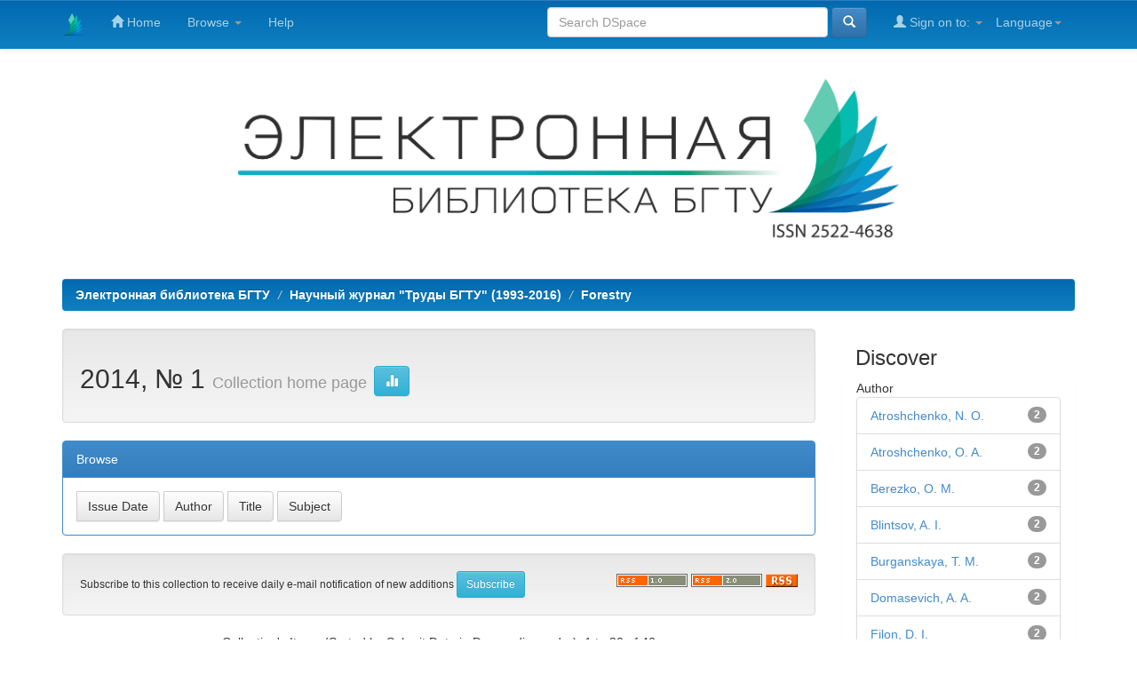

--- FILE ---
content_type: text/html;charset=UTF-8
request_url: https://elib.belstu.by/handle/123456789/20511
body_size: 7842
content:


















<!DOCTYPE html>
<html>
    <head>
        <title>Электронная библиотека БГТУ: 2014, № 1</title>
        <meta http-equiv="Content-Type" content="text/html; charset=UTF-8" />
        <meta name="Generator" content="DSpace 6.3" />
        <meta name="viewport" content="width=device-width, initial-scale=1.0">
        <link rel="shortcut icon" href="/favicon.png" type="image/png" />
        <link rel="stylesheet" href="/static/css/jquery-ui-1.10.3.custom/redmond/jquery-ui-1.10.3.custom.css" type="text/css" />
        <link rel="stylesheet" href="/static/css/bootstrap/bootstrap.min.css" type="text/css" />
        <link rel="stylesheet" href="/static/css/bootstrap/bootstrap-theme.min.css" type="text/css" />
        <link rel="stylesheet" href="/static/css/bootstrap/dspace-theme.css" type="text/css" />
        <link rel="stylesheet" href="/static/css/bootstrap/custom-dspace-theme.css" type="text/css" />


        <link rel="alternate" type="application/rdf+xml" title="Items in Collection" href="/feed/rss_1.0/123456789/20511"/>

        <link rel="alternate" type="application/rss+xml" title="Items in Collection" href="/feed/rss_2.0/123456789/20511"/>

        <link rel="alternate" type="application/rss+xml" title="Items in Collection" href="/feed/atom_1.0/123456789/20511"/>

        <link rel="search" type="application/opensearchdescription+xml" href="/open-search/description.xml" title="DSpace"/>

        
        <script type='text/javascript' src="/static/js/jquery/jquery-1.10.2.min.js"></script>
        <script type='text/javascript' src='/static/js/jquery/jquery-ui-1.10.3.custom.min.js'></script>
        <script type='text/javascript' src='/static/js/bootstrap/bootstrap.min.js'></script>
        <script type='text/javascript' src='/static/js/holder.js'></script>
        <script type="text/javascript" src="/utils.js"></script>
        <script type="text/javascript" src="/static/js/choice-support.js"> </script>
        


    
    
        <script>
            (function(i,s,o,g,r,a,m){i['GoogleAnalyticsObject']=r;i[r]=i[r]||function(){
            (i[r].q=i[r].q||[]).push(arguments)},i[r].l=1*new Date();a=s.createElement(o),
            m=s.getElementsByTagName(o)[0];a.async=1;a.src=g;m.parentNode.insertBefore(a,m)
            })(window,document,'script','//www.google-analytics.com/analytics.js','ga');

            ga('create', 'UA-173979874-1', 'auto');
            ga('send', 'pageview');
        </script>
<!-- Google tag (gtag.js) -->
<script async src="https://www.googletagmanager.com/gtag/js?id=G-S6Z7Z312GK"></script>
<script>
  window.dataLayer = window.dataLayer || [];
  function gtag(){dataLayer.push(arguments);}
  gtag('js', new Date());

  gtag('config', 'G-S6Z7Z312GK');
</script>
    


    
    

<!-- HTML5 shim and Respond.js IE8 support of HTML5 elements and media queries -->
<!--[if lt IE 9]>
  <script src="/static/js/html5shiv.js"></script>
  <script src="/static/js/respond.min.js"></script>
<![endif]-->
    </head>

    
    
    <body class="undernavigation">


<!-- Yandex.Metrika counter -->
<script type="text/javascript" >
   (function(m,e,t,r,i,k,a){m[i]=m[i]||function(){(m[i].a=m[i].a||[]).push(arguments)};
   m[i].l=1*new Date();k=e.createElement(t),a=e.getElementsByTagName(t)[0],k.async=1,k.src=r,a.parentNode.insertBefore(k,a)})
   (window, document, "script", "https://mc.yandex.ru/metrika/tag.js", "ym");

   ym(44180254, "init", {
        clickmap:true,
        trackLinks:true,
        accurateTrackBounce:true
   });
</script>
<noscript><div><img src="https://mc.yandex.ru/watch/44180254" style="position:absolute; left:-9999px;" alt="" /></div></noscript>
<!-- /Yandex.Metrika counter -->


<a class="sr-only" href="#content">Skip navigation</a>
<header class="navbar navbar-inverse navbar-fixed-top">    
    
            <div class="container">
                

























       <div class="navbar-header">
         <button type="button" class="navbar-toggle" data-toggle="collapse" data-target=".navbar-collapse">
           <span class="icon-bar"></span>
           <span class="icon-bar"></span>
           <span class="icon-bar"></span>
         </button>
         <a class="navbar-brand" href="https://bibl.belstu.by/"><img height="25" src="/image/dspace-logo-only.png" alt="DSpace logo" /></a>
       </div>
       <nav class="collapse navbar-collapse bs-navbar-collapse" role="navigation">
         <ul class="nav navbar-nav">
           <li class=""><a href="/"><span class="glyphicon glyphicon-home"></span> Home</a></li>
                
           <li class="dropdown">
             <a href="#" class="dropdown-toggle" data-toggle="dropdown">Browse <b class="caret"></b></a>
             <ul class="dropdown-menu">
               <li><a href="/community-list">Communities<br/>&amp;&nbsp;Collections</a></li>
				<li class="divider"></li>
        <li class="dropdown-header">Browse Items by:</li>
				
				
				
				      			<li><a href="/browse?type=dateissued">Issue Date</a></li>
					
				      			<li><a href="/browse?type=author">Author</a></li>
					
				      			<li><a href="/browse?type=title">Title</a></li>
					
				      			<li><a href="/browse?type=subject">Subject</a></li>
					
				    
				

            </ul>
          </li>
          <li class=""><script type="text/javascript">
<!-- Javascript starts here
document.write('<a href="#" onClick="var popupwin = window.open(\'/help/index.html\',\'dspacepopup\',\'height=600,width=550,resizable,scrollbars\');popupwin.focus();return false;">Help<\/a>');
// -->
</script><noscript><a href="/help/index.html" target="dspacepopup">Help</a></noscript></li>
       </ul>

 
    <div class="nav navbar-nav navbar-right">
	 <ul class="nav navbar-nav navbar-right">
      <li class="dropdown">
       <a href="#" class="dropdown-toggle" data-toggle="dropdown">Language<b class="caret"></b></a>
        <ul class="dropdown-menu">
 
      <li>
        <a onclick="javascript:document.repost.locale.value='en';
                  document.repost.submit();" href="?locale=en">
         English
       </a>
      </li>
 
      <li>
        <a onclick="javascript:document.repost.locale.value='ru';
                  document.repost.submit();" href="?locale=ru">
         русский
       </a>
      </li>
 
     </ul>
    </li>
    </ul>
  </div>
 
 
       <div class="nav navbar-nav navbar-right">
		<ul class="nav navbar-nav navbar-right">
         <li class="dropdown">
         
             <a href="#" class="dropdown-toggle" data-toggle="dropdown"><span class="glyphicon glyphicon-user"></span> Sign on to: <b class="caret"></b></a>
	             
             <ul class="dropdown-menu">
               <li><a href="/mydspace">My DSpace</a></li>
               <li><a href="/subscribe">Receive email<br/>updates</a></li>
               <li><a href="/profile">Edit Profile</a></li>

		
             </ul>
           </li>
          </ul>
          
	
	<form method="get" action="/simple-search" class="navbar-form navbar-right">
	    <div class="form-group">
          <input type="text" class="form-control" placeholder="Search&nbsp;DSpace" name="query" id="tequery" size="35"/>
        </div>
        <button type="submit" class="btn btn-primary"><span class="glyphicon glyphicon-search"></span></button>

	</form></div>
    </nav>

            </div>

</header>



<main id="content" role="main">
<div class="container banner">
    <div class="row">
        <div><img width="70%" height="70%" style="display: block; margin: auto;" align="center" src="/image/library_bstu.jpg"  alt="DSpace logo" /></div>
    </div>
</div>
<br/>



                

<div class="container">
    



  

<ol class="breadcrumb btn-success">

  <li><a href="/">Электронная библиотека БГТУ</a></li>

  <li><a href="/handle/123456789/118">Научный журнал "Труды БГТУ" (1993-2016)</a></li>

  <li><a href="/handle/123456789/20509">Forestry</a></li>

</ol>

</div>                



        
<div class="container">

    <div class="row">
    <div class="col-md-9">
	






























    <div class="well">
    <div class="row"><div class="col-md-8"><h2>2014, № 1

		<small>Collection home page</small>
      <a class="statisticsLink btn btn-info" href="/handle/123456789/20511/statistics"><span class="glyphicon glyphicon-stats"></span></a>
      </h2></div>

	</div>

  </div>
  <p class="copyrightText"></p>
  
  
  <div class="panel panel-primary">
  	<div class="panel-heading">
        Browse
	</div>
	<div class="panel-body">
	

	<form method="get" class="btn-group" action="/handle/123456789/20511/browse">
		<input type="hidden" name="type" value="dateissued"/>
		
		<input type="submit" class="btn btn-default" name="submit_browse" value="Issue Date"/>
	</form>

	<form method="get" class="btn-group" action="/handle/123456789/20511/browse">
		<input type="hidden" name="type" value="author"/>
		
		<input type="submit" class="btn btn-default" name="submit_browse" value="Author"/>
	</form>

	<form method="get" class="btn-group" action="/handle/123456789/20511/browse">
		<input type="hidden" name="type" value="title"/>
		
		<input type="submit" class="btn btn-default" name="submit_browse" value="Title"/>
	</form>

	<form method="get" class="btn-group" action="/handle/123456789/20511/browse">
		<input type="hidden" name="type" value="subject"/>
		
		<input type="submit" class="btn btn-default" name="submit_browse" value="Subject"/>
	</form>
	</div>
</div>

        <form class="well" method="get" action="">

                <small>
            		  Subscribe to this collection to receive daily e-mail notification of new additions
                </small>
				<input class="btn btn-sm btn-info" type="submit" name="submit_subscribe" value="Subscribe" />

    <span class="pull-right">
    
    <a href="/feed/rss_1.0/123456789/20511"><img src="/image/rss1.gif" alt="RSS Feed" width="80" height="15" style="margin: 3px 0 3px" /></a>

    <a href="/feed/rss_2.0/123456789/20511"><img src="/image/rss2.gif" alt="RSS Feed" width="80" height="15" style="margin: 3px 0 3px" /></a>

    <a href="/feed/atom_1.0/123456789/20511"><img src="/image/rss.gif" alt="RSS Feed" width="36" height="15" style="margin: 3px 0 3px" /></a>

    	</span>
        </form>

<div class="row">
	



















</div>


    
    
    
    <div class="browse_range">
        Collection&#39;s Items (Sorted by Submit Date in Descending order): 1 to 20 of 46
    </div>

    
    <div class="prev-next-links">

      &nbsp;<a href="/handle/123456789/20511?offset=20">next&nbsp;&gt;</a>

    </div>



      <table align="center" class="table" summary="This table browses all dspace content">
<colgroup><col width="130" /><col width="60%" /><col width="40%" /></colgroup>
<tr>
<th id="t1" class="oddRowEvenCol">Issue Date</th><th id="t2" class="oddRowOddCol"><strong>Title</strong></th><th id="t3" class="oddRowEvenCol">Author(s)</th></tr><tr><td headers="t1" ><em>2014</em></td><td headers="t2" ><strong><a href="/handle/123456789/14664">Structure&#x20;of&#x20;the&#x20;recreation&#x20;places&#x20;system&#x20;on&#x20;specially&#x20;protected&#x20;natural&#x20;areas.&#x20;experience&#x20;of&#x20;belarus&#x20;and&#x20;lithuania&#x20;through&#x20;the&#x20;example&#x20;&#x20;of&#x20;the&#x20;parks&#x20;“Augustov&#x20;canal”&#x20;and&#x20;“Krekenava”</a></strong></td><td headers="t3" ><em><a href="/browse?type=author&amp;value=Chakur%2C+P.+S.&amp;value_lang=en">Chakur,&#x20;P.&#x20;S.</a>; <a href="/browse?type=author&amp;value=Berezko%2C+O.+M.&amp;value_lang=en">Berezko,&#x20;O.&#x20;M.</a></em></td></tr>
<tr><td headers="t1" ><em>2014</em></td><td headers="t2" ><strong><a href="/handle/123456789/14665">Influence&#x20;of&#x20;selective&#x20;thinning&#x20;of&#x20;pine&#x20;sylvula&#x20;on&#x20;vulnarability&#x20;of&#x20;forest&#x20;stand&#x20;by&#x20;root&#x20;fungus</a></strong></td><td headers="t3" ><em><a href="/browse?type=author&amp;value=Shtukin%2C+S.+S.&amp;value_lang=en">Shtukin,&#x20;S.&#x20;S.</a>; <a href="/browse?type=author&amp;value=Volovich%2C+P.+I.&amp;value_lang=en">Volovich,&#x20;P.&#x20;I.</a></em></td></tr>
<tr><td headers="t1" ><em>2014</em></td><td headers="t2" ><strong><a href="/handle/123456789/14663">Mycosis&#x20;of&#x20;the&#x20;dominant&#x20;tree&#x20;species&#x20;in&#x20;urban&#x20;green&#x20;belts&#x20;and&#x20;their&#x20;development&#x20;reducing&#x20;activity</a></strong></td><td headers="t3" ><em><a href="/browse?type=author&amp;value=Telesh%2C+%D0%90.+D.&amp;value_lang=en">Telesh,&#x20;А.&#x20;D.</a>; <a href="/browse?type=author&amp;value=Grigortsevich%2C+L.+N.&amp;value_lang=en">Grigortsevich,&#x20;L.&#x20;N.</a></em></td></tr>
<tr><td headers="t1" ><em>2014</em></td><td headers="t2" ><strong><a href="/handle/123456789/14662">Features&#x20;of&#x20;the&#x20;historical&#x20;development&#x20;and&#x20;modern&#x20;reconstruction&#x20;of&#x20;sch?nbrunn&#x20;park&#x20;in&#x20;vienna&#x20;(Austria)</a></strong></td><td headers="t3" ><em><a href="/browse?type=author&amp;value=Sidorenko%2C+M.+V.&amp;value_lang=en">Sidorenko,&#x20;M.&#x20;V.</a></em></td></tr>
<tr><td headers="t1" ><em>2014</em></td><td headers="t2" ><strong><a href="/handle/123456789/14661">Methodological&#x20;characteristics&#x20;of&#x20;wood&#x20;hardness&#x20;determination</a></strong></td><td headers="t3" ><em><a href="/browse?type=author&amp;value=Paul%2C+E.+E.&amp;value_lang=en">Paul,&#x20;E.&#x20;E.</a>; <a href="/browse?type=author&amp;value=Kozel%2C+A.+V.&amp;value_lang=en">Kozel,&#x20;A.&#x20;V.</a></em></td></tr>
<tr><td headers="t1" ><em>2014</em></td><td headers="t2" ><strong><a href="/handle/123456789/14660">Particularity&#x20;of&#x20;color&#x20;and&#x20;compositional&#x20;solutions&#x20;of&#x20;the&#x20;flower-decorative&#x20;design&#x20;in&#x20;the&#x20;zones&#x20;of&#x20;pedestrian&#x20;activity&#x20;in&#x20;residential&#x20;spaces&#x20;of&#x20;Minsk</a></strong></td><td headers="t3" ><em><a href="/browse?type=author&amp;value=Makoznak%2C+N.+A.&amp;value_lang=en">Makoznak,&#x20;N.&#x20;A.</a>; <a href="/browse?type=author&amp;value=Berezko%2C+O.+M.&amp;value_lang=en">Berezko,&#x20;O.&#x20;M.</a>; <a href="/browse?type=author&amp;value=Telesh%2C+A.+D.&amp;value_lang=en">Telesh,&#x20;A.&#x20;D.</a>; <a href="/browse?type=author&amp;value=Zelvovich%2C+I.+K.&amp;value_lang=en">Zelvovich,&#x20;I.&#x20;K.</a></em></td></tr>
<tr><td headers="t1" ><em>2014</em></td><td headers="t2" ><strong><a href="/handle/123456789/14659">The&#x20;wood&#x20;mechanical&#x20;properties&#x20;changes&#x20;of&#x20;&#x20;norway&#x20;spruce&#x20;dying&#x20;and&#x20;dead&#x20;tree</a></strong></td><td headers="t3" ><em><a href="/browse?type=author&amp;value=Larinina%2C+Y.+A.&amp;value_lang=en">Larinina,&#x20;Y.&#x20;A.</a>; <a href="/browse?type=author&amp;value=Blintsov%2C+A.+I.&amp;value_lang=en">Blintsov,&#x20;A.&#x20;I.</a>; <a href="/browse?type=author&amp;value=Khvasko%2C+A.+V.&amp;value_lang=en">Khvasko,&#x20;A.&#x20;V.</a>; <a href="/browse?type=author&amp;value=Yermokhin%2C+M.+V.&amp;value_lang=en">Yermokhin,&#x20;M.&#x20;V.</a></em></td></tr>
<tr><td headers="t1" ><em>2014</em></td><td headers="t2" ><strong><a href="/handle/123456789/14658">Ranking&#x20;of&#x20;silvicultural&#x20;areas&#x20;by&#x20;the&#x20;threat&#x20;of&#x20;annosum&#x20;root&#x20;rot&#x20;in&#x20;pine&#x20;stands</a></strong></td><td headers="t3" ><em><a href="/browse?type=author&amp;value=Volchenkova%2C+G.+A.&amp;value_lang=en">Volchenkova,&#x20;G.&#x20;A.</a>; <a href="/browse?type=author&amp;value=Zviagintsev%2C+V.+B.&amp;value_lang=en">Zviagintsev,&#x20;V.&#x20;B.</a>; <a href="/browse?type=author&amp;value=Zhdanovich%2C+S.+A.&amp;value_lang=en">Zhdanovich,&#x20;S.&#x20;A.</a></em></td></tr>
<tr><td headers="t1" ><em>2014</em></td><td headers="t2" ><strong><a href="/handle/123456789/14657">The&#x20;assortment&#x20;of&#x20;flower-ornamental&#x20;plants&#x20;for&#x20;school&#x20;landscape&#x20;gardening</a></strong></td><td headers="t3" ><em><a href="/browse?type=author&amp;value=Burganskaya%2C+T.+M.&amp;value_lang=en">Burganskaya,&#x20;T.&#x20;M.</a>; <a href="/browse?type=author&amp;value=Makoznak%2C+N.+A.&amp;value_lang=en">Makoznak,&#x20;N.&#x20;A.</a>; <a href="/browse?type=author&amp;value=Kozlova%2C+M.+V.&amp;value_lang=en">Kozlova,&#x20;M.&#x20;V.</a></em></td></tr>
<tr><td headers="t1" ><em>2014</em></td><td headers="t2" ><strong><a href="/handle/123456789/14656">Evaluation&#x20;of&#x20;growth&#x20;and&#x20;sustainability&#x20;indices&#x20;of&#x20;juniperusl.garden&#x20;species&#x20;in&#x20;the&#x20;plant&#x20;collection&#x20;of&#x20;BSTU&#x20;botanical&#x20;garden</a></strong></td><td headers="t3" ><em><a href="/browse?type=author&amp;value=Burganskaya%2C+T.+M.&amp;value_lang=en">Burganskaya,&#x20;T.&#x20;M.</a>; <a href="/browse?type=author&amp;value=Zelvovich%2C+I.+K.&amp;value_lang=en">Zelvovich,&#x20;I.&#x20;K.</a>; <a href="/browse?type=author&amp;value=Prakhodski%2C+S.+A.&amp;value_lang=en">Prakhodski,&#x20;S.&#x20;A.</a></em></td></tr>
<tr><td headers="t1" ><em>2014</em></td><td headers="t2" ><strong><a href="/handle/123456789/14655">Assessment&#x20;of&#x20;biological&#x20;efficiency&#x20;of&#x20;existent&#x20;insecticides&#x20;against&#x20;forest&#x20;pests</a></strong></td><td headers="t3" ><em><a href="/browse?type=author&amp;value=Blintsov%2C+A.+I.&amp;value_lang=en">Blintsov,&#x20;A.&#x20;I.</a>; <a href="/browse?type=author&amp;value=Kozel%2C+A.+V.&amp;value_lang=en">Kozel,&#x20;A.&#x20;V.</a>; <a href="/browse?type=author&amp;value=Kovbasa%2C+N.+P.&amp;value_lang=en">Kovbasa,&#x20;N.&#x20;P.</a>; <a href="/browse?type=author&amp;value=Khvas%E2%80%99ko%2C+A.+V.&amp;value_lang=en">Khvas’ko,&#x20;A.&#x20;V.</a></em></td></tr>
<tr><td headers="t1" ><em>2014</em></td><td headers="t2" ><strong><a href="/handle/123456789/14654">Molecular&#x20;genetic&#x20;aspects&#x20;of&#x20;diagnostics&#x20;and&#x20;identification&#x20;of&#x20;phoma&#x20;blight&#x20;agents</a></strong></td><td headers="t3" ><em><a href="/browse?type=author&amp;value=Baranov%2C+O.+Yu.&amp;value_lang=en">Baranov,&#x20;O.&#x20;Yu.</a>; <a href="/browse?type=author&amp;value=Panteleyev%2C+S.+V.&amp;value_lang=en">Panteleyev,&#x20;S.&#x20;V.</a>; <a href="/browse?type=author&amp;value=Yarmalovich%2C+V.+A.&amp;value_lang=en">Yarmalovich,&#x20;V.&#x20;A.</a>; <a href="/browse?type=author&amp;value=Romanenko%2C+M.+O.&amp;value_lang=en">Romanenko,&#x20;M.&#x20;O.</a></em></td></tr>
<tr><td headers="t1" ><em>2014</em></td><td headers="t2" ><strong><a href="/handle/123456789/14653">Agricultural&#x20;technology&#x20;of&#x20;growing&#x20;deciduous&#x20;seedlings&#x20;&#x20;for&#x20;reforestation&#x20;purposes</a></strong></td><td headers="t3" ><em><a href="/browse?type=author&amp;value=Yakimov%2C+N.+I.&amp;value_lang=en">Yakimov,&#x20;N.&#x20;I.</a>; <a href="/browse?type=author&amp;value=Kruk%2C+N.+K.&amp;value_lang=en">Kruk,&#x20;N.&#x20;K.</a>; <a href="/browse?type=author&amp;value=Domasevich%2C+A.+A.&amp;value_lang=en">Domasevich,&#x20;A.&#x20;A.</a></em></td></tr>
<tr><td headers="t1" ><em>2014</em></td><td headers="t2" ><strong><a href="/handle/123456789/14652">Investigation&#x20;of&#x20;properties&#x20;and&#x20;sowing&#x20;qualities&#x20;of&#x20;forest&#x20;seeds&#x20;of&#x20;european&#x20;larch</a></strong></td><td headers="t3" ><em><a href="/browse?type=author&amp;value=Tupik%2C+P.+V.&amp;value_lang=en">Tupik,&#x20;P.&#x20;V.</a>; <a href="/browse?type=author&amp;value=Mantitskaya%2C+A.+V.&amp;value_lang=en">Mantitskaya,&#x20;A.&#x20;V.</a></em></td></tr>
<tr><td headers="t1" ><em>2014</em></td><td headers="t2" ><strong><a href="/handle/123456789/14651">Classification&#x20;of&#x20;soils&#x20;of&#x20;Negoreloye&#x20;forestry&#x20;station</a></strong></td><td headers="t3" ><em><a href="/browse?type=author&amp;value=Rusalenko%2C+A.+I.&amp;value_lang=en">Rusalenko,&#x20;A.&#x20;I.</a>; <a href="/browse?type=author&amp;value=Filon%2C+D.+I.&amp;value_lang=en">Filon,&#x20;D.&#x20;I.</a></em></td></tr>
<tr><td headers="t1" ><em>2014</em></td><td headers="t2" ><strong><a href="/handle/123456789/14650">Forest&#x20;regeneration&#x20;in&#x20;black&#x20;alder&#x20;forests&#x20;in&#x20;Belarus</a></strong></td><td headers="t3" ><em><a href="/browse?type=author&amp;value=Rusalenko%2C+A.+I.&amp;value_lang=en">Rusalenko,&#x20;A.&#x20;I.</a></em></td></tr>
<tr><td headers="t1" ><em>2014</em></td><td headers="t2" ><strong><a href="/handle/123456789/14649">Age&#x20;dynamics&#x20;of&#x20;growth&#x20;separate&#x20;families&#x20;of&#x20;a&#x20;hybrid-seed&#x20;plantation&#x20;pines&#x20;ordinary&#x20;in&#x20;various&#x20;forest&#x20;growth&#x20;areas</a></strong></td><td headers="t3" ><em><a href="/browse?type=author&amp;value=Poplavskaya%2C+L.+F.&amp;value_lang=en">Poplavskaya,&#x20;L.&#x20;F.</a>; <a href="/browse?type=author&amp;value=Tupik%2C+P.+V.&amp;value_lang=en">Tupik,&#x20;P.&#x20;V.</a>; <a href="/browse?type=author&amp;value=Rebko%2C+S.+V.&amp;value_lang=en">Rebko,&#x20;S.&#x20;V.</a></em></td></tr>
<tr><td headers="t1" ><em>2014</em></td><td headers="t2" ><strong><a href="/handle/123456789/14648">Herbicides&#x20;application&#x20;at&#x20;cultivation&#x20;of&#x20;the&#x20;planting&#x20;stock&#x20;&#x20;of&#x20;deciduous&#x20;species&#x20;in&#x20;forest&#x20;nurseries</a></strong></td><td headers="t3" ><em><a href="/browse?type=author&amp;value=Nosnikov%2C+V.+V.&amp;value_lang=en">Nosnikov,&#x20;V.&#x20;V.</a>; <a href="/browse?type=author&amp;value=Mayseenok%2C+A.+P.&amp;value_lang=en">Mayseenok,&#x20;A.&#x20;P.</a></em></td></tr>
<tr><td headers="t1" ><em>2014</em></td><td headers="t2" ><strong><a href="/handle/123456789/14647">Efficiency&#x20;of&#x20;presowing&#x20;treatment&#x20;of&#x20;pine&#x20;&#x20;and&#x20;spruce&#x20;seeds&#x20;with&#x20;emistim-c&#x20;drug</a></strong></td><td headers="t3" ><em><a href="/browse?type=author&amp;value=Nosnikov%2C+V.+V.&amp;value_lang=en">Nosnikov,&#x20;V.&#x20;V.</a>; <a href="/browse?type=author&amp;value=Volkovich%2C+A.+P.&amp;value_lang=en">Volkovich,&#x20;A.&#x20;P.</a>; <a href="/browse?type=author&amp;value=Yurenya%2C+A.+V.&amp;value_lang=en">Yurenya,&#x20;A.&#x20;V.</a>; <a href="/browse?type=author&amp;value=Yarmolovich%2C+V.+A.&amp;value_lang=en">Yarmolovich,&#x20;V.&#x20;A.</a></em></td></tr>
<tr><td headers="t1" ><em>2014</em></td><td headers="t2" ><strong><a href="/handle/123456789/14646">Planting&#x20;stock&#x20;cultivation&#x20;in&#x20;combined&#x20;schools&#x20;&#x20;of&#x20;forest&#x20;nurseries</a></strong></td><td headers="t3" ><em><a href="/browse?type=author&amp;value=Kruk%2C+N.+K.&amp;value_lang=en">Kruk,&#x20;N.&#x20;K.</a>; <a href="/browse?type=author&amp;value=Yakimov%2C+N.+I.&amp;value_lang=en">Yakimov,&#x20;N.&#x20;I.</a>; <a href="/browse?type=author&amp;value=Yurenya%2C+A.+V.&amp;value_lang=en">Yurenya,&#x20;A.&#x20;V.</a></em></td></tr>
</table>



    
    <div class="browse_range">
        Collection&#39;s Items (Sorted by Submit Date in Descending order): 1 to 20 of 46
    </div>

    
    <div class="prev-next-links">

      &nbsp;<a href="/handle/123456789/20511?offset=20">next&nbsp;&gt;</a>

    </div>



  













            

	</div>
	<div class="col-md-3">
                    




    
    
    












<div class="col-md-12">
<h3 class="facets">Discover</h3>
<div id="facets" class="facetsBox row panel">
<div id="facet_author" class="facet col-md-12">
	    <span class="facetName">Author</span>
	    <ul class="list-group"><li class="list-group-item"><span class="badge">2</span> <a href="/handle/123456789/20511/simple-search?filterquery=Atroshchenko%2C+N.+O.&amp;filtername=author&amp;filtertype=equals"
	                title="Filter by Atroshchenko, N. O.">
	                Atroshchenko, N. O.</a></li><li class="list-group-item"><span class="badge">2</span> <a href="/handle/123456789/20511/simple-search?filterquery=Atroshchenko%2C+O.+A.&amp;filtername=author&amp;filtertype=equals"
	                title="Filter by Atroshchenko, O. A.">
	                Atroshchenko, O. A.</a></li><li class="list-group-item"><span class="badge">2</span> <a href="/handle/123456789/20511/simple-search?filterquery=Berezko%2C+O.+M.&amp;filtername=author&amp;filtertype=equals"
	                title="Filter by Berezko, O. M.">
	                Berezko, O. M.</a></li><li class="list-group-item"><span class="badge">2</span> <a href="/handle/123456789/20511/simple-search?filterquery=Blintsov%2C+A.+I.&amp;filtername=author&amp;filtertype=equals"
	                title="Filter by Blintsov, A. I.">
	                Blintsov, A. I.</a></li><li class="list-group-item"><span class="badge">2</span> <a href="/handle/123456789/20511/simple-search?filterquery=Burganskaya%2C+T.+M.&amp;filtername=author&amp;filtertype=equals"
	                title="Filter by Burganskaya, T. M.">
	                Burganskaya, T. M.</a></li><li class="list-group-item"><span class="badge">2</span> <a href="/handle/123456789/20511/simple-search?filterquery=Domasevich%2C+A.+A.&amp;filtername=author&amp;filtertype=equals"
	                title="Filter by Domasevich, A. A.">
	                Domasevich, A. A.</a></li><li class="list-group-item"><span class="badge">2</span> <a href="/handle/123456789/20511/simple-search?filterquery=Filon%2C+D.+I.&amp;filtername=author&amp;filtertype=equals"
	                title="Filter by Filon, D. I.">
	                Filon, D. I.</a></li><li class="list-group-item"><span class="badge">2</span> <a href="/handle/123456789/20511/simple-search?filterquery=Klimchik%2C+G.+Ya.&amp;filtername=author&amp;filtertype=equals"
	                title="Filter by Klimchik, G. Ya.">
	                Klimchik, G. Ya.</a></li><li class="list-group-item"><span class="badge">2</span> <a href="/handle/123456789/20511/simple-search?filterquery=Klysh%2C+A.+S.&amp;filtername=author&amp;filtertype=equals"
	                title="Filter by Klysh, A. S.">
	                Klysh, A. S.</a></li><li class="list-group-item"><span class="badge">2</span> <a href="/handle/123456789/20511/simple-search?filterquery=Kozel%2C+A.+V.&amp;filtername=author&amp;filtertype=equals"
	                title="Filter by Kozel, A. V.">
	                Kozel, A. V.</a></li><li class="list-group-item"><span style="visibility: hidden;">.</span>
		        
	            
	            <a href="/handle/123456789/20511?author_page=1"><span class="pull-right">next ></span></a>
	            </li></ul></div><div id="facet_subject" class="facet col-md-12">
	    <span class="facetName">Subject</span>
	    <ul class="list-group"><li class="list-group-item"><span class="badge">6</span> <a href="/handle/123456789/20511/simple-search?filterquery=%D0%BB%D0%B5%D1%81&amp;filtername=subject&amp;filtertype=equals"
	                title="Filter by лес">
	                лес</a></li><li class="list-group-item"><span class="badge">6</span> <a href="/handle/123456789/20511/simple-search?filterquery=%D1%81%D0%BE%D1%81%D0%BD%D0%B0&amp;filtername=subject&amp;filtertype=equals"
	                title="Filter by сосна">
	                сосна</a></li><li class="list-group-item"><span class="badge">4</span> <a href="/handle/123456789/20511/simple-search?filterquery=%D0%BB%D0%B5%D1%81%D0%BD%D1%8B%D0%B5+%D0%BD%D0%B0%D1%81%D0%B0%D0%B6%D0%B4%D0%B5%D0%BD%D0%B8%D1%8F&amp;filtername=subject&amp;filtertype=equals"
	                title="Filter by лесные насаждения">
	                лесные насаждения</a></li><li class="list-group-item"><span class="badge">3</span> <a href="/handle/123456789/20511/simple-search?filterquery=%D0%B4%D1%80%D0%B5%D0%B2%D0%B5%D1%81%D0%BD%D1%8B%D0%B5+%D0%BF%D0%BE%D1%80%D0%BE%D0%B4%D1%8B&amp;filtername=subject&amp;filtertype=equals"
	                title="Filter by древесные породы">
	                древесные породы</a></li><li class="list-group-item"><span class="badge">2</span> <a href="/handle/123456789/20511/simple-search?filterquery=%D0%93%D0%98%D0%A1&amp;filtername=subject&amp;filtertype=equals"
	                title="Filter by ГИС">
	                ГИС</a></li><li class="list-group-item"><span class="badge">2</span> <a href="/handle/123456789/20511/simple-search?filterquery=%D0%B4%D1%80%D0%B5%D0%B2%D0%B5%D1%81%D0%B8%D0%BD%D0%B0&amp;filtername=subject&amp;filtertype=equals"
	                title="Filter by древесина">
	                древесина</a></li><li class="list-group-item"><span class="badge">2</span> <a href="/handle/123456789/20511/simple-search?filterquery=%D0%B4%D1%80%D0%B5%D0%B2%D0%BE%D1%81%D1%82%D0%BE%D0%B8&amp;filtername=subject&amp;filtertype=equals"
	                title="Filter by древостои">
	                древостои</a></li><li class="list-group-item"><span class="badge">2</span> <a href="/handle/123456789/20511/simple-search?filterquery=%D0%BB%D0%B5%D1%81%D0%BD%D1%8B%D0%B5+%D0%BF%D0%B8%D1%82%D0%BE%D0%BC%D0%BD%D0%B8%D0%BA%D0%B8&amp;filtername=subject&amp;filtertype=equals"
	                title="Filter by лесные питомники">
	                лесные питомники</a></li><li class="list-group-item"><span class="badge">2</span> <a href="/handle/123456789/20511/simple-search?filterquery=%D0%BB%D0%B5%D1%81%D0%BD%D1%8B%D0%B5+%D0%BF%D0%BB%D0%B0%D0%BD%D1%82%D0%B0%D1%86%D0%B8%D0%B8&amp;filtername=subject&amp;filtertype=equals"
	                title="Filter by лесные плантации">
	                лесные плантации</a></li><li class="list-group-item"><span class="badge">2</span> <a href="/handle/123456789/20511/simple-search?filterquery=%D0%BB%D0%B5%D1%81%D0%BD%D1%8B%D0%B5+%D1%80%D0%B5%D1%81%D1%83%D1%80%D1%81%D1%8B&amp;filtername=subject&amp;filtertype=equals"
	                title="Filter by лесные ресурсы">
	                лесные ресурсы</a></li><li class="list-group-item"><span style="visibility: hidden;">.</span>
		        
	            
	            <a href="/handle/123456789/20511?subject_page=1"><span class="pull-right">next ></span></a>
	            </li></ul></div><div id="facet_dateIssued" class="facet col-md-12">
	    <span class="facetName">Date issued</span>
	    <ul class="list-group"><li class="list-group-item"><span class="badge">46</span> <a href="/handle/123456789/20511/simple-search?filterquery=2014&amp;filtername=dateIssued&amp;filtertype=equals"
	                title="Filter by 2014">
	                2014</a></li></ul></div><div id="facet_type" class="facet col-md-12">
	    <span class="facetName">Type</span>
	    <ul class="list-group"><li class="list-group-item"><span class="badge">46</span> <a href="/handle/123456789/20511/simple-search?filterquery=Article&amp;filtername=type&amp;filtertype=equals"
	                title="Filter by Article">
	                Article</a></li></ul></div><div id="facet_has_content_in_original_bundle" class="facet col-md-12">
	    <span class="facetName">Has File(s)</span>
	    <ul class="list-group"><li class="list-group-item"><span class="badge">46</span> <a href="/handle/123456789/20511/simple-search?filterquery=true&amp;filtername=has_content_in_original_bundle&amp;filtertype=equals"
	                title="Filter by true">
	                true</a></li></ul></div></div></div>
  
    </div>
    </div>       

</div>
</main>
            
             <footer class="navbar navbar-inverse navbar-bottom">
             <div id="designedby" class="container text-muted">

Контакты: &nbsp 
	    <a target="_blank" alt="BELSTU LIBRARY" href="https://bibl.belstu.by"><img
                                    src="/image/bibl_logo.png"
                                    alt="Biblioteka BGTU" height="34" /></a>


			<div id="licenses_feedback_wrapper">
				<div id="licenses"> 
					<a rel="license" href="http://creativecommons.org/licenses/by-nc/4.0/">
						<img src="https://i.creativecommons.org/l/by-nc/4.0/88x31.png" />
					</a>
			</div>
			<div id="footer_feedback" class="pull-right" style="width:372px">     
                                <p class="text-muted">© <a target="_blank" href="http://belstu.by" alt="BELSTU WEB SITE">BELSTU</a> 2017-2026&nbsp;-
                                <a target="_blank" href="https://bibl.belstu.by/o-biblioteke/uslugi/virtualnaja-spravochnaja-sluzhba">Feedback</a>
                                <a href="/htmlmap"></a></p>
                                </div>
			</div>
    </footer>
    </body>
</html>

